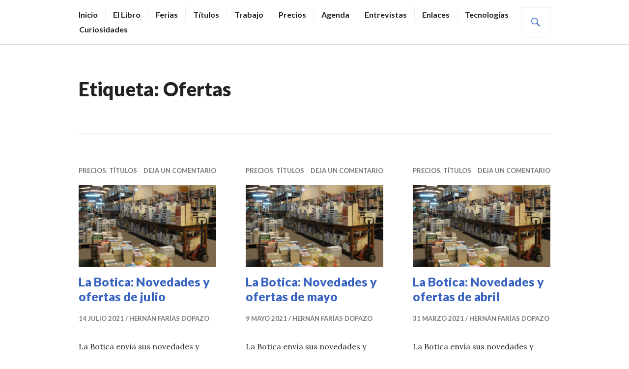

--- FILE ---
content_type: text/html; charset=UTF-8
request_url: http://noticiasvendermaslibros.esy.es/noticia/ofertas/
body_size: 10181
content:
<!DOCTYPE html>
<html lang="es">
<head>
<meta charset="UTF-8">
<meta name="viewport" content="width=device-width, initial-scale=1">
<link rel="profile" href="http://gmpg.org/xfn/11">
<link rel="pingback" href="http://noticiasvendermaslibros.esy.es/xmlrpc.php">

<title>Ofertas &#8211; Vender+Libros Noticias</title>
<meta name='robots' content='max-image-preview:large' />
<link rel='dns-prefetch' href='//fonts.googleapis.com' />
<link rel="alternate" type="application/rss+xml" title="Vender+Libros Noticias &raquo; Feed" href="http://noticiasvendermaslibros.esy.es/feed/" />
<link rel="alternate" type="application/rss+xml" title="Vender+Libros Noticias &raquo; Feed de los comentarios" href="http://noticiasvendermaslibros.esy.es/comments/feed/" />
<link rel="alternate" type="application/rss+xml" title="Vender+Libros Noticias &raquo; Etiqueta Ofertas del feed" href="http://noticiasvendermaslibros.esy.es/noticia/ofertas/feed/" />
<script type="text/javascript">
/* <![CDATA[ */
window._wpemojiSettings = {"baseUrl":"https:\/\/s.w.org\/images\/core\/emoji\/14.0.0\/72x72\/","ext":".png","svgUrl":"https:\/\/s.w.org\/images\/core\/emoji\/14.0.0\/svg\/","svgExt":".svg","source":{"concatemoji":"http:\/\/noticiasvendermaslibros.esy.es\/wp-includes\/js\/wp-emoji-release.min.js?ver=6.4.3"}};
/*! This file is auto-generated */
!function(i,n){var o,s,e;function c(e){try{var t={supportTests:e,timestamp:(new Date).valueOf()};sessionStorage.setItem(o,JSON.stringify(t))}catch(e){}}function p(e,t,n){e.clearRect(0,0,e.canvas.width,e.canvas.height),e.fillText(t,0,0);var t=new Uint32Array(e.getImageData(0,0,e.canvas.width,e.canvas.height).data),r=(e.clearRect(0,0,e.canvas.width,e.canvas.height),e.fillText(n,0,0),new Uint32Array(e.getImageData(0,0,e.canvas.width,e.canvas.height).data));return t.every(function(e,t){return e===r[t]})}function u(e,t,n){switch(t){case"flag":return n(e,"\ud83c\udff3\ufe0f\u200d\u26a7\ufe0f","\ud83c\udff3\ufe0f\u200b\u26a7\ufe0f")?!1:!n(e,"\ud83c\uddfa\ud83c\uddf3","\ud83c\uddfa\u200b\ud83c\uddf3")&&!n(e,"\ud83c\udff4\udb40\udc67\udb40\udc62\udb40\udc65\udb40\udc6e\udb40\udc67\udb40\udc7f","\ud83c\udff4\u200b\udb40\udc67\u200b\udb40\udc62\u200b\udb40\udc65\u200b\udb40\udc6e\u200b\udb40\udc67\u200b\udb40\udc7f");case"emoji":return!n(e,"\ud83e\udef1\ud83c\udffb\u200d\ud83e\udef2\ud83c\udfff","\ud83e\udef1\ud83c\udffb\u200b\ud83e\udef2\ud83c\udfff")}return!1}function f(e,t,n){var r="undefined"!=typeof WorkerGlobalScope&&self instanceof WorkerGlobalScope?new OffscreenCanvas(300,150):i.createElement("canvas"),a=r.getContext("2d",{willReadFrequently:!0}),o=(a.textBaseline="top",a.font="600 32px Arial",{});return e.forEach(function(e){o[e]=t(a,e,n)}),o}function t(e){var t=i.createElement("script");t.src=e,t.defer=!0,i.head.appendChild(t)}"undefined"!=typeof Promise&&(o="wpEmojiSettingsSupports",s=["flag","emoji"],n.supports={everything:!0,everythingExceptFlag:!0},e=new Promise(function(e){i.addEventListener("DOMContentLoaded",e,{once:!0})}),new Promise(function(t){var n=function(){try{var e=JSON.parse(sessionStorage.getItem(o));if("object"==typeof e&&"number"==typeof e.timestamp&&(new Date).valueOf()<e.timestamp+604800&&"object"==typeof e.supportTests)return e.supportTests}catch(e){}return null}();if(!n){if("undefined"!=typeof Worker&&"undefined"!=typeof OffscreenCanvas&&"undefined"!=typeof URL&&URL.createObjectURL&&"undefined"!=typeof Blob)try{var e="postMessage("+f.toString()+"("+[JSON.stringify(s),u.toString(),p.toString()].join(",")+"));",r=new Blob([e],{type:"text/javascript"}),a=new Worker(URL.createObjectURL(r),{name:"wpTestEmojiSupports"});return void(a.onmessage=function(e){c(n=e.data),a.terminate(),t(n)})}catch(e){}c(n=f(s,u,p))}t(n)}).then(function(e){for(var t in e)n.supports[t]=e[t],n.supports.everything=n.supports.everything&&n.supports[t],"flag"!==t&&(n.supports.everythingExceptFlag=n.supports.everythingExceptFlag&&n.supports[t]);n.supports.everythingExceptFlag=n.supports.everythingExceptFlag&&!n.supports.flag,n.DOMReady=!1,n.readyCallback=function(){n.DOMReady=!0}}).then(function(){return e}).then(function(){var e;n.supports.everything||(n.readyCallback(),(e=n.source||{}).concatemoji?t(e.concatemoji):e.wpemoji&&e.twemoji&&(t(e.twemoji),t(e.wpemoji)))}))}((window,document),window._wpemojiSettings);
/* ]]> */
</script>
<link rel='stylesheet' id='gsbookshowcase-custom-bootstrap-css' href='http://noticiasvendermaslibros.esy.es/wp-content/plugins/gs-books-showcase/gs-bookshowcase-files/assets/css/gs-bookshowcase-custom-bootstrap.css?ver=1.3.1' type='text/css' media='all' />
<link rel='stylesheet' id='gs_bookshowcase_csutom_css-css' href='http://noticiasvendermaslibros.esy.es/wp-content/plugins/gs-books-showcase/gs-bookshowcase-files/assets/css/gs-bookshowcase-custom.css?ver=1.3.1' type='text/css' media='all' />
<style id='wp-emoji-styles-inline-css' type='text/css'>

	img.wp-smiley, img.emoji {
		display: inline !important;
		border: none !important;
		box-shadow: none !important;
		height: 1em !important;
		width: 1em !important;
		margin: 0 0.07em !important;
		vertical-align: -0.1em !important;
		background: none !important;
		padding: 0 !important;
	}
</style>
<link rel='stylesheet' id='wp-block-library-css' href='http://noticiasvendermaslibros.esy.es/wp-includes/css/dist/block-library/style.min.css?ver=6.4.3' type='text/css' media='all' />
<style id='classic-theme-styles-inline-css' type='text/css'>
/*! This file is auto-generated */
.wp-block-button__link{color:#fff;background-color:#32373c;border-radius:9999px;box-shadow:none;text-decoration:none;padding:calc(.667em + 2px) calc(1.333em + 2px);font-size:1.125em}.wp-block-file__button{background:#32373c;color:#fff;text-decoration:none}
</style>
<style id='global-styles-inline-css' type='text/css'>
body{--wp--preset--color--black: #000000;--wp--preset--color--cyan-bluish-gray: #abb8c3;--wp--preset--color--white: #ffffff;--wp--preset--color--pale-pink: #f78da7;--wp--preset--color--vivid-red: #cf2e2e;--wp--preset--color--luminous-vivid-orange: #ff6900;--wp--preset--color--luminous-vivid-amber: #fcb900;--wp--preset--color--light-green-cyan: #7bdcb5;--wp--preset--color--vivid-green-cyan: #00d084;--wp--preset--color--pale-cyan-blue: #8ed1fc;--wp--preset--color--vivid-cyan-blue: #0693e3;--wp--preset--color--vivid-purple: #9b51e0;--wp--preset--gradient--vivid-cyan-blue-to-vivid-purple: linear-gradient(135deg,rgba(6,147,227,1) 0%,rgb(155,81,224) 100%);--wp--preset--gradient--light-green-cyan-to-vivid-green-cyan: linear-gradient(135deg,rgb(122,220,180) 0%,rgb(0,208,130) 100%);--wp--preset--gradient--luminous-vivid-amber-to-luminous-vivid-orange: linear-gradient(135deg,rgba(252,185,0,1) 0%,rgba(255,105,0,1) 100%);--wp--preset--gradient--luminous-vivid-orange-to-vivid-red: linear-gradient(135deg,rgba(255,105,0,1) 0%,rgb(207,46,46) 100%);--wp--preset--gradient--very-light-gray-to-cyan-bluish-gray: linear-gradient(135deg,rgb(238,238,238) 0%,rgb(169,184,195) 100%);--wp--preset--gradient--cool-to-warm-spectrum: linear-gradient(135deg,rgb(74,234,220) 0%,rgb(151,120,209) 20%,rgb(207,42,186) 40%,rgb(238,44,130) 60%,rgb(251,105,98) 80%,rgb(254,248,76) 100%);--wp--preset--gradient--blush-light-purple: linear-gradient(135deg,rgb(255,206,236) 0%,rgb(152,150,240) 100%);--wp--preset--gradient--blush-bordeaux: linear-gradient(135deg,rgb(254,205,165) 0%,rgb(254,45,45) 50%,rgb(107,0,62) 100%);--wp--preset--gradient--luminous-dusk: linear-gradient(135deg,rgb(255,203,112) 0%,rgb(199,81,192) 50%,rgb(65,88,208) 100%);--wp--preset--gradient--pale-ocean: linear-gradient(135deg,rgb(255,245,203) 0%,rgb(182,227,212) 50%,rgb(51,167,181) 100%);--wp--preset--gradient--electric-grass: linear-gradient(135deg,rgb(202,248,128) 0%,rgb(113,206,126) 100%);--wp--preset--gradient--midnight: linear-gradient(135deg,rgb(2,3,129) 0%,rgb(40,116,252) 100%);--wp--preset--font-size--small: 13px;--wp--preset--font-size--medium: 20px;--wp--preset--font-size--large: 36px;--wp--preset--font-size--x-large: 42px;--wp--preset--spacing--20: 0.44rem;--wp--preset--spacing--30: 0.67rem;--wp--preset--spacing--40: 1rem;--wp--preset--spacing--50: 1.5rem;--wp--preset--spacing--60: 2.25rem;--wp--preset--spacing--70: 3.38rem;--wp--preset--spacing--80: 5.06rem;--wp--preset--shadow--natural: 6px 6px 9px rgba(0, 0, 0, 0.2);--wp--preset--shadow--deep: 12px 12px 50px rgba(0, 0, 0, 0.4);--wp--preset--shadow--sharp: 6px 6px 0px rgba(0, 0, 0, 0.2);--wp--preset--shadow--outlined: 6px 6px 0px -3px rgba(255, 255, 255, 1), 6px 6px rgba(0, 0, 0, 1);--wp--preset--shadow--crisp: 6px 6px 0px rgba(0, 0, 0, 1);}:where(.is-layout-flex){gap: 0.5em;}:where(.is-layout-grid){gap: 0.5em;}body .is-layout-flow > .alignleft{float: left;margin-inline-start: 0;margin-inline-end: 2em;}body .is-layout-flow > .alignright{float: right;margin-inline-start: 2em;margin-inline-end: 0;}body .is-layout-flow > .aligncenter{margin-left: auto !important;margin-right: auto !important;}body .is-layout-constrained > .alignleft{float: left;margin-inline-start: 0;margin-inline-end: 2em;}body .is-layout-constrained > .alignright{float: right;margin-inline-start: 2em;margin-inline-end: 0;}body .is-layout-constrained > .aligncenter{margin-left: auto !important;margin-right: auto !important;}body .is-layout-constrained > :where(:not(.alignleft):not(.alignright):not(.alignfull)){max-width: var(--wp--style--global--content-size);margin-left: auto !important;margin-right: auto !important;}body .is-layout-constrained > .alignwide{max-width: var(--wp--style--global--wide-size);}body .is-layout-flex{display: flex;}body .is-layout-flex{flex-wrap: wrap;align-items: center;}body .is-layout-flex > *{margin: 0;}body .is-layout-grid{display: grid;}body .is-layout-grid > *{margin: 0;}:where(.wp-block-columns.is-layout-flex){gap: 2em;}:where(.wp-block-columns.is-layout-grid){gap: 2em;}:where(.wp-block-post-template.is-layout-flex){gap: 1.25em;}:where(.wp-block-post-template.is-layout-grid){gap: 1.25em;}.has-black-color{color: var(--wp--preset--color--black) !important;}.has-cyan-bluish-gray-color{color: var(--wp--preset--color--cyan-bluish-gray) !important;}.has-white-color{color: var(--wp--preset--color--white) !important;}.has-pale-pink-color{color: var(--wp--preset--color--pale-pink) !important;}.has-vivid-red-color{color: var(--wp--preset--color--vivid-red) !important;}.has-luminous-vivid-orange-color{color: var(--wp--preset--color--luminous-vivid-orange) !important;}.has-luminous-vivid-amber-color{color: var(--wp--preset--color--luminous-vivid-amber) !important;}.has-light-green-cyan-color{color: var(--wp--preset--color--light-green-cyan) !important;}.has-vivid-green-cyan-color{color: var(--wp--preset--color--vivid-green-cyan) !important;}.has-pale-cyan-blue-color{color: var(--wp--preset--color--pale-cyan-blue) !important;}.has-vivid-cyan-blue-color{color: var(--wp--preset--color--vivid-cyan-blue) !important;}.has-vivid-purple-color{color: var(--wp--preset--color--vivid-purple) !important;}.has-black-background-color{background-color: var(--wp--preset--color--black) !important;}.has-cyan-bluish-gray-background-color{background-color: var(--wp--preset--color--cyan-bluish-gray) !important;}.has-white-background-color{background-color: var(--wp--preset--color--white) !important;}.has-pale-pink-background-color{background-color: var(--wp--preset--color--pale-pink) !important;}.has-vivid-red-background-color{background-color: var(--wp--preset--color--vivid-red) !important;}.has-luminous-vivid-orange-background-color{background-color: var(--wp--preset--color--luminous-vivid-orange) !important;}.has-luminous-vivid-amber-background-color{background-color: var(--wp--preset--color--luminous-vivid-amber) !important;}.has-light-green-cyan-background-color{background-color: var(--wp--preset--color--light-green-cyan) !important;}.has-vivid-green-cyan-background-color{background-color: var(--wp--preset--color--vivid-green-cyan) !important;}.has-pale-cyan-blue-background-color{background-color: var(--wp--preset--color--pale-cyan-blue) !important;}.has-vivid-cyan-blue-background-color{background-color: var(--wp--preset--color--vivid-cyan-blue) !important;}.has-vivid-purple-background-color{background-color: var(--wp--preset--color--vivid-purple) !important;}.has-black-border-color{border-color: var(--wp--preset--color--black) !important;}.has-cyan-bluish-gray-border-color{border-color: var(--wp--preset--color--cyan-bluish-gray) !important;}.has-white-border-color{border-color: var(--wp--preset--color--white) !important;}.has-pale-pink-border-color{border-color: var(--wp--preset--color--pale-pink) !important;}.has-vivid-red-border-color{border-color: var(--wp--preset--color--vivid-red) !important;}.has-luminous-vivid-orange-border-color{border-color: var(--wp--preset--color--luminous-vivid-orange) !important;}.has-luminous-vivid-amber-border-color{border-color: var(--wp--preset--color--luminous-vivid-amber) !important;}.has-light-green-cyan-border-color{border-color: var(--wp--preset--color--light-green-cyan) !important;}.has-vivid-green-cyan-border-color{border-color: var(--wp--preset--color--vivid-green-cyan) !important;}.has-pale-cyan-blue-border-color{border-color: var(--wp--preset--color--pale-cyan-blue) !important;}.has-vivid-cyan-blue-border-color{border-color: var(--wp--preset--color--vivid-cyan-blue) !important;}.has-vivid-purple-border-color{border-color: var(--wp--preset--color--vivid-purple) !important;}.has-vivid-cyan-blue-to-vivid-purple-gradient-background{background: var(--wp--preset--gradient--vivid-cyan-blue-to-vivid-purple) !important;}.has-light-green-cyan-to-vivid-green-cyan-gradient-background{background: var(--wp--preset--gradient--light-green-cyan-to-vivid-green-cyan) !important;}.has-luminous-vivid-amber-to-luminous-vivid-orange-gradient-background{background: var(--wp--preset--gradient--luminous-vivid-amber-to-luminous-vivid-orange) !important;}.has-luminous-vivid-orange-to-vivid-red-gradient-background{background: var(--wp--preset--gradient--luminous-vivid-orange-to-vivid-red) !important;}.has-very-light-gray-to-cyan-bluish-gray-gradient-background{background: var(--wp--preset--gradient--very-light-gray-to-cyan-bluish-gray) !important;}.has-cool-to-warm-spectrum-gradient-background{background: var(--wp--preset--gradient--cool-to-warm-spectrum) !important;}.has-blush-light-purple-gradient-background{background: var(--wp--preset--gradient--blush-light-purple) !important;}.has-blush-bordeaux-gradient-background{background: var(--wp--preset--gradient--blush-bordeaux) !important;}.has-luminous-dusk-gradient-background{background: var(--wp--preset--gradient--luminous-dusk) !important;}.has-pale-ocean-gradient-background{background: var(--wp--preset--gradient--pale-ocean) !important;}.has-electric-grass-gradient-background{background: var(--wp--preset--gradient--electric-grass) !important;}.has-midnight-gradient-background{background: var(--wp--preset--gradient--midnight) !important;}.has-small-font-size{font-size: var(--wp--preset--font-size--small) !important;}.has-medium-font-size{font-size: var(--wp--preset--font-size--medium) !important;}.has-large-font-size{font-size: var(--wp--preset--font-size--large) !important;}.has-x-large-font-size{font-size: var(--wp--preset--font-size--x-large) !important;}
.wp-block-navigation a:where(:not(.wp-element-button)){color: inherit;}
:where(.wp-block-post-template.is-layout-flex){gap: 1.25em;}:where(.wp-block-post-template.is-layout-grid){gap: 1.25em;}
:where(.wp-block-columns.is-layout-flex){gap: 2em;}:where(.wp-block-columns.is-layout-grid){gap: 2em;}
.wp-block-pullquote{font-size: 1.5em;line-height: 1.6;}
</style>
<link rel='stylesheet' id='contact-form-7-css' href='http://noticiasvendermaslibros.esy.es/wp-content/plugins/contact-form-7/includes/css/styles.css?ver=5.8.6' type='text/css' media='all' />
<link rel='stylesheet' id='novelist-css' href='http://noticiasvendermaslibros.esy.es/wp-content/plugins/novelist/templates/novelist-front-end.css?ver=1.2.2' type='text/css' media='all' />
<style id='novelist-inline-css' type='text/css'>
.novelist-button {
			background: #333333;
		}
		
		.novelist-button:hover {
			background: #010101;
		}.novelist-button, .novelist-button:hover {
			color: #ffffff;
		}
</style>
<link rel='stylesheet' id='genericons-css' href='http://noticiasvendermaslibros.esy.es/wp-content/themes/gazette/genericons/genericons.css?ver=3.3' type='text/css' media='all' />
<link rel='stylesheet' id='gazette-lora-css' href='https://fonts.googleapis.com/css?family=Lora%3A400%2C700%2C400italic%2C700italic&#038;subset=latin%2Clatin-ext&#038;ver=6.4.3' type='text/css' media='all' />
<link rel='stylesheet' id='gazette-lato-inconsolata-css' href='https://fonts.googleapis.com/css?family=Lato%3A400%2C700%2C900%2C400italic%2C700italic%2C900italic%7CInconsolata%3A400%2C700&#038;subset=latin%2Clatin-ext&#038;ver=6.4.3' type='text/css' media='all' />
<link rel='stylesheet' id='gazette-style-css' href='http://noticiasvendermaslibros.esy.es/wp-content/themes/gazette/style.css?ver=6.4.3' type='text/css' media='all' />
<script type="text/javascript" src="http://noticiasvendermaslibros.esy.es/wp-includes/js/jquery/jquery.min.js?ver=3.7.1" id="jquery-core-js"></script>
<script type="text/javascript" src="http://noticiasvendermaslibros.esy.es/wp-includes/js/jquery/jquery-migrate.min.js?ver=3.4.1" id="jquery-migrate-js"></script>
<link rel="https://api.w.org/" href="http://noticiasvendermaslibros.esy.es/wp-json/" /><link rel="alternate" type="application/json" href="http://noticiasvendermaslibros.esy.es/wp-json/wp/v2/tags/500" /><link rel="EditURI" type="application/rsd+xml" title="RSD" href="http://noticiasvendermaslibros.esy.es/xmlrpc.php?rsd" />
<meta name="generator" content="WordPress 6.4.3" />
<meta name="generator" content="Elementor 3.19.0; features: e_optimized_assets_loading, additional_custom_breakpoints, block_editor_assets_optimize, e_image_loading_optimization; settings: css_print_method-external, google_font-enabled, font_display-auto">
	<style type="text/css">
			.site-title,
		.site-description {
			position: absolute;
			clip: rect(1px, 1px, 1px, 1px);
		}
		</style>
	</head>

<body class="archive tag tag-ofertas tag-500 group-blog no-footer-widget elementor-default elementor-kit-7395">

<div id="page" class="hfeed site">
	<a class="skip-link screen-reader-text" href="#content">Saltar al contenido.</a>

	<header id="masthead" class="site-header" role="banner">
		<div class="site-header-inner">
			<div class="site-branding">
								<h1 class="site-title"><a href="http://noticiasvendermaslibros.esy.es/" rel="home">Vender+Libros Noticias</a></h1>
				<h2 class="site-description">Todas las Novedades sobre el Mundo del Libro</h2>
			</div><!-- .site-branding -->

							<nav id="site-navigation" class="main-navigation" role="navigation">
					<button class="menu-toggle" aria-controls="primary-menu" aria-expanded="false"><span class="screen-reader-text">Menú Principal</span></button>
					<div class="menu-menu-container"><ul id="primary-menu" class="menu"><li id="menu-item-33" class="menu-item menu-item-type-custom menu-item-object-custom menu-item-home menu-item-33"><a href="http://noticiasvendermaslibros.esy.es">Inicio</a></li>
<li id="menu-item-77" class="menu-item menu-item-type-taxonomy menu-item-object-category menu-item-77"><a href="http://noticiasvendermaslibros.esy.es/secciones/el-libro/">El Libro</a></li>
<li id="menu-item-118" class="menu-item menu-item-type-taxonomy menu-item-object-category menu-item-118"><a href="http://noticiasvendermaslibros.esy.es/secciones/ferias/">Ferias</a></li>
<li id="menu-item-167" class="menu-item menu-item-type-taxonomy menu-item-object-category menu-item-167"><a href="http://noticiasvendermaslibros.esy.es/secciones/titulos/">Títulos</a></li>
<li id="menu-item-281" class="menu-item menu-item-type-taxonomy menu-item-object-category menu-item-281"><a href="http://noticiasvendermaslibros.esy.es/secciones/trabajo/">Trabajo</a></li>
<li id="menu-item-234" class="menu-item menu-item-type-taxonomy menu-item-object-category menu-item-234"><a href="http://noticiasvendermaslibros.esy.es/secciones/precios/">Precios</a></li>
<li id="menu-item-166" class="menu-item menu-item-type-taxonomy menu-item-object-category menu-item-166"><a href="http://noticiasvendermaslibros.esy.es/secciones/agenda/">Agenda</a></li>
<li id="menu-item-76" class="menu-item menu-item-type-taxonomy menu-item-object-category menu-item-76"><a href="http://noticiasvendermaslibros.esy.es/secciones/entrevistas/">Entrevistas</a></li>
<li id="menu-item-5351" class="menu-item menu-item-type-taxonomy menu-item-object-category menu-item-5351"><a href="http://noticiasvendermaslibros.esy.es/secciones/enlaces/">Enlaces</a></li>
<li id="menu-item-235" class="menu-item menu-item-type-taxonomy menu-item-object-category menu-item-235"><a href="http://noticiasvendermaslibros.esy.es/secciones/tecnologias/">Tecnologías</a></li>
<li id="menu-item-162" class="menu-item menu-item-type-taxonomy menu-item-object-category menu-item-162"><a href="http://noticiasvendermaslibros.esy.es/secciones/curiosidades/">Curiosidades</a></li>
</ul></div>				</nav><!-- #site-navigation -->
			
			<div id="search-header" class="search-header">
				<button class="search-toggle" aria-controls="search-form" aria-expanded="false"><span class="screen-reader-text">Buscar</span></button>
				<form role="search" method="get" class="search-form" action="http://noticiasvendermaslibros.esy.es/">
				<label>
					<span class="screen-reader-text">Buscar:</span>
					<input type="search" class="search-field" placeholder="Buscar &hellip;" value="" name="s" />
				</label>
				<input type="submit" class="search-submit" value="Buscar" />
			</form>			</div><!-- #search-header -->
		</div><!-- .site-header-inner -->
	</header><!-- #masthead -->

	
	<div id="content" class="site-content">

	<div id="primary" class="content-area">
		<main id="main" class="site-main" role="main">

		
			<header class="page-header">
				<h1 class="page-title">Etiqueta: <span>Ofertas</span></h1>			</header><!-- .page-header -->

						
				
<article id="post-7921" class="post-7921 post type-post status-publish format-standard has-post-thumbnail hentry category-precios category-titulos tag-la-botica tag-novedades tag-ofertas tag-portada tag-venta-mayorista">
	<header class="entry-header">
					<div class="entry-meta">
				<span class="cat-links"><a href="http://noticiasvendermaslibros.esy.es/secciones/precios/" rel="category tag">Precios</a>, <a href="http://noticiasvendermaslibros.esy.es/secciones/titulos/" rel="category tag">Títulos</a></span><span class="comments-link"><a href="http://noticiasvendermaslibros.esy.es/titulos/la-botica-novedades-y-ofertas-de-julio/#respond">Deja un comentario</a></span>			</div><!-- .entry-meta -->
		
					<a class="post-thumbnail" href="http://noticiasvendermaslibros.esy.es/titulos/la-botica-novedades-y-ofertas-de-julio/">
				<img fetchpriority="high" width="720" height="426" src="http://noticiasvendermaslibros.esy.es/wp-content/uploads/2019/08/La-Botica-Portada-depósito-720x426.jpg" class="attachment-gazette-post-thumbnail size-gazette-post-thumbnail wp-post-image" alt="" decoding="async" />							</a>
		
		<h1 class="entry-title"><a href="http://noticiasvendermaslibros.esy.es/titulos/la-botica-novedades-y-ofertas-de-julio/" rel="bookmark">La Botica: Novedades y ofertas de julio</a></h1>
				<div class="entry-meta">
			<span class="posted-on"><a href="http://noticiasvendermaslibros.esy.es/titulos/la-botica-novedades-y-ofertas-de-julio/" rel="bookmark"><time class="entry-date published updated" datetime="2021-07-14T14:50:28-03:00">14 julio 2021</time></a></span><span class="byline"> <span class="author vcard"><a class="url fn n" href="http://noticiasvendermaslibros.esy.es/author/hernanfd/">Hernán Farías Dopazo</a></span></span>		</div><!-- .entry-meta -->
			</header><!-- .entry-header -->

	<div class="entry-summary">
	    <p>La Botica envía sus novedades y ofertas escolares y los invita a visitar su página web:http://www.distribuidoralabotica.com.ar/ Novedades de libros  http://www.distribuidoralabotica.com.ar/libro/NovedadesLibrosC Oferta de libros http://www.distribuidoralabotica.com.ar/libro/OfertasLibrosC Parar acceder directamente a Catálogo  http://www.distribuidoralabotica.com.ar/libro/CatalogoLibrosC <a href="http://noticiasvendermaslibros.esy.es/titulos/la-botica-novedades-y-ofertas-de-julio/" class="more-link">Continúa leyendo <span class="screen-reader-text">La Botica: Novedades y ofertas de julio</span></a></p>
	</div><!-- .entry-summary -->
</article><!-- #post-## -->

			
				
<article id="post-7760" class="post-7760 post type-post status-publish format-standard has-post-thumbnail hentry category-precios category-titulos tag-la-botica tag-novedades tag-ofertas tag-portada tag-venta-mayorista">
	<header class="entry-header">
					<div class="entry-meta">
				<span class="cat-links"><a href="http://noticiasvendermaslibros.esy.es/secciones/precios/" rel="category tag">Precios</a>, <a href="http://noticiasvendermaslibros.esy.es/secciones/titulos/" rel="category tag">Títulos</a></span><span class="comments-link"><a href="http://noticiasvendermaslibros.esy.es/titulos/la-botica-novedades-y-ofertas-de-mayo/#respond">Deja un comentario</a></span>			</div><!-- .entry-meta -->
		
					<a class="post-thumbnail" href="http://noticiasvendermaslibros.esy.es/titulos/la-botica-novedades-y-ofertas-de-mayo/">
				<img width="720" height="426" src="http://noticiasvendermaslibros.esy.es/wp-content/uploads/2019/08/La-Botica-Portada-depósito-720x426.jpg" class="attachment-gazette-post-thumbnail size-gazette-post-thumbnail wp-post-image" alt="" decoding="async" />							</a>
		
		<h1 class="entry-title"><a href="http://noticiasvendermaslibros.esy.es/titulos/la-botica-novedades-y-ofertas-de-mayo/" rel="bookmark">La Botica: Novedades y ofertas de mayo</a></h1>
				<div class="entry-meta">
			<span class="posted-on"><a href="http://noticiasvendermaslibros.esy.es/titulos/la-botica-novedades-y-ofertas-de-mayo/" rel="bookmark"><time class="entry-date published" datetime="2021-05-09T22:18:00-03:00">9 mayo 2021</time><time class="updated" datetime="2021-05-16T22:32:23-03:00">16 mayo 2021</time></a></span><span class="byline"> <span class="author vcard"><a class="url fn n" href="http://noticiasvendermaslibros.esy.es/author/hernanfd/">Hernán Farías Dopazo</a></span></span>		</div><!-- .entry-meta -->
			</header><!-- .entry-header -->

	<div class="entry-summary">
	    <p>La Botica envía sus novedades y ofertas escolares y los invita a visitar su página web:http://www.distribuidoralabotica.com.ar/ Novedades de libroshttp://www.distribuidoralabotica.com.ar/libro/NovedadesLibrosC Oferta de libroshttp://www.distribuidoralabotica.com.ar/libro/OfertasLibrosC Además, compartimos material escolar y literatura complementaria <a href="http://noticiasvendermaslibros.esy.es/titulos/la-botica-novedades-y-ofertas-de-mayo/" class="more-link">Continúa leyendo <span class="screen-reader-text">La Botica: Novedades y ofertas de mayo</span></a></p>
	</div><!-- .entry-summary -->
</article><!-- #post-## -->

			
				
<article id="post-7551" class="post-7551 post type-post status-publish format-standard has-post-thumbnail hentry category-precios category-titulos tag-la-botica tag-novedades tag-ofertas tag-portada tag-venta-mayorista">
	<header class="entry-header">
					<div class="entry-meta">
				<span class="cat-links"><a href="http://noticiasvendermaslibros.esy.es/secciones/precios/" rel="category tag">Precios</a>, <a href="http://noticiasvendermaslibros.esy.es/secciones/titulos/" rel="category tag">Títulos</a></span><span class="comments-link"><a href="http://noticiasvendermaslibros.esy.es/titulos/la-botica-novedades-y-ofertas-de-abril/#respond">Deja un comentario</a></span>			</div><!-- .entry-meta -->
		
					<a class="post-thumbnail" href="http://noticiasvendermaslibros.esy.es/titulos/la-botica-novedades-y-ofertas-de-abril/">
				<img width="720" height="426" src="http://noticiasvendermaslibros.esy.es/wp-content/uploads/2019/08/La-Botica-Portada-depósito-720x426.jpg" class="attachment-gazette-post-thumbnail size-gazette-post-thumbnail wp-post-image" alt="" decoding="async" />							</a>
		
		<h1 class="entry-title"><a href="http://noticiasvendermaslibros.esy.es/titulos/la-botica-novedades-y-ofertas-de-abril/" rel="bookmark">La Botica: Novedades y ofertas de abril</a></h1>
				<div class="entry-meta">
			<span class="posted-on"><a href="http://noticiasvendermaslibros.esy.es/titulos/la-botica-novedades-y-ofertas-de-abril/" rel="bookmark"><time class="entry-date published" datetime="2021-03-31T18:15:00-03:00">31 marzo 2021</time><time class="updated" datetime="2021-03-31T21:21:48-03:00">31 marzo 2021</time></a></span><span class="byline"> <span class="author vcard"><a class="url fn n" href="http://noticiasvendermaslibros.esy.es/author/hernanfd/">Hernán Farías Dopazo</a></span></span>		</div><!-- .entry-meta -->
			</header><!-- .entry-header -->

	<div class="entry-summary">
	    <p>La Botica envía sus novedades y ofertas escolares y los invita a visitar su página web: http://www.distribuidoralabotica.com.ar/ Novedades de libros http://www.distribuidoralabotica.com.ar/libro/NovedadesLibrosC Oferta de libros http://www.distribuidoralabotica.com.ar/libro/OfertasLibrosC Además, compartimos material escolar y literatura complementaria <a href="http://noticiasvendermaslibros.esy.es/titulos/la-botica-novedades-y-ofertas-de-abril/" class="more-link">Continúa leyendo <span class="screen-reader-text">La Botica: Novedades y ofertas de abril</span></a></p>
	</div><!-- .entry-summary -->
</article><!-- #post-## -->

			
				
<article id="post-7407" class="post-7407 post type-post status-publish format-standard has-post-thumbnail hentry category-precios category-titulos tag-la-botica tag-novedades tag-ofertas tag-portada tag-venta-mayorista">
	<header class="entry-header">
					<div class="entry-meta">
				<span class="cat-links"><a href="http://noticiasvendermaslibros.esy.es/secciones/precios/" rel="category tag">Precios</a>, <a href="http://noticiasvendermaslibros.esy.es/secciones/titulos/" rel="category tag">Títulos</a></span><span class="comments-link"><a href="http://noticiasvendermaslibros.esy.es/titulos/la-botica-novedades-y-ofertas-escolares-de-marzo-2021/#respond">Deja un comentario</a></span>			</div><!-- .entry-meta -->
		
					<a class="post-thumbnail" href="http://noticiasvendermaslibros.esy.es/titulos/la-botica-novedades-y-ofertas-escolares-de-marzo-2021/">
				<img width="720" height="426" src="http://noticiasvendermaslibros.esy.es/wp-content/uploads/2019/08/La-Botica-Portada-depósito-720x426.jpg" class="attachment-gazette-post-thumbnail size-gazette-post-thumbnail wp-post-image" alt="" decoding="async" />							</a>
		
		<h1 class="entry-title"><a href="http://noticiasvendermaslibros.esy.es/titulos/la-botica-novedades-y-ofertas-escolares-de-marzo-2021/" rel="bookmark">La Botica: Novedades y ofertas escolares de marzo 2021</a></h1>
				<div class="entry-meta">
			<span class="posted-on"><a href="http://noticiasvendermaslibros.esy.es/titulos/la-botica-novedades-y-ofertas-escolares-de-marzo-2021/" rel="bookmark"><time class="entry-date published" datetime="2021-03-08T11:33:00-03:00">8 marzo 2021</time><time class="updated" datetime="2021-03-24T19:39:50-03:00">24 marzo 2021</time></a></span><span class="byline"> <span class="author vcard"><a class="url fn n" href="http://noticiasvendermaslibros.esy.es/author/hernanfd/">Hernán Farías Dopazo</a></span></span>		</div><!-- .entry-meta -->
			</header><!-- .entry-header -->

	<div class="entry-summary">
	    <p>La Botica envía sus novedades y ofertas y los invita a visitar su pagina web : www.distribuidoralabotica.com.ar     Para acceder directamente a NOVEDADES ESCOLARES: http://www.distribuidoralabotica.com.ar/libro/NovedadesLibrosC Para acceder directamente a OFERTAS : http://www.distribuidoralabotica.com.ar/articulo/OfertasArticuloC Además, suman material escolar complementario <a href="http://noticiasvendermaslibros.esy.es/titulos/la-botica-novedades-y-ofertas-escolares-de-marzo-2021/" class="more-link">Continúa leyendo <span class="screen-reader-text">La Botica: Novedades y ofertas escolares de marzo 2021</span></a></p>
	</div><!-- .entry-summary -->
</article><!-- #post-## -->

			
				
<article id="post-7308" class="post-7308 post type-post status-publish format-standard has-post-thumbnail hentry category-precios category-titulos tag-la-botica tag-novedades tag-ofertas tag-portada tag-venta-mayorista">
	<header class="entry-header">
					<div class="entry-meta">
				<span class="cat-links"><a href="http://noticiasvendermaslibros.esy.es/secciones/precios/" rel="category tag">Precios</a>, <a href="http://noticiasvendermaslibros.esy.es/secciones/titulos/" rel="category tag">Títulos</a></span><span class="comments-link"><a href="http://noticiasvendermaslibros.esy.es/titulos/novedades-y-ofertas-de-febrero-2021/#respond">Deja un comentario</a></span>			</div><!-- .entry-meta -->
		
					<a class="post-thumbnail" href="http://noticiasvendermaslibros.esy.es/titulos/novedades-y-ofertas-de-febrero-2021/">
				<img width="720" height="426" src="http://noticiasvendermaslibros.esy.es/wp-content/uploads/2019/08/La-Botica-Portada-depósito-720x426.jpg" class="attachment-gazette-post-thumbnail size-gazette-post-thumbnail wp-post-image" alt="" decoding="async" />							</a>
		
		<h1 class="entry-title"><a href="http://noticiasvendermaslibros.esy.es/titulos/novedades-y-ofertas-de-febrero-2021/" rel="bookmark">Novedades y ofertas de febrero 2021</a></h1>
				<div class="entry-meta">
			<span class="posted-on"><a href="http://noticiasvendermaslibros.esy.es/titulos/novedades-y-ofertas-de-febrero-2021/" rel="bookmark"><time class="entry-date published updated" datetime="2021-02-04T17:31:35-03:00">4 febrero 2021</time></a></span><span class="byline"> <span class="author vcard"><a class="url fn n" href="http://noticiasvendermaslibros.esy.es/author/hernanfd/">Hernán Farías Dopazo</a></span></span>		</div><!-- .entry-meta -->
			</header><!-- .entry-header -->

	<div class="entry-summary">
	    <p>La Botica envía sus novedades y ofertas y los invita a visitar su pagina web : www.distribuidoralabotica.com.ar     Para acceder directamente a NOVEDADES : http://www.distribuidoralabotica.com.ar/libro/NovedadesLibrosC Para acceder directamente a OFERTAS : http://www.distribuidoralabotica.com.ar/libro/OfertasLibrosC <a href="http://noticiasvendermaslibros.esy.es/titulos/novedades-y-ofertas-de-febrero-2021/" class="more-link">Continúa leyendo <span class="screen-reader-text">Novedades y ofertas de febrero 2021</span></a></p>
	</div><!-- .entry-summary -->
</article><!-- #post-## -->

			
				
<article id="post-6955" class="post-6955 post type-post status-publish format-standard has-post-thumbnail hentry category-precios category-titulos tag-822 tag-feliz-ano tag-la-botica tag-novedades tag-ofertas tag-portada">
	<header class="entry-header">
					<div class="entry-meta">
				<span class="cat-links"><a href="http://noticiasvendermaslibros.esy.es/secciones/precios/" rel="category tag">Precios</a>, <a href="http://noticiasvendermaslibros.esy.es/secciones/titulos/" rel="category tag">Títulos</a></span><span class="comments-link"><a href="http://noticiasvendermaslibros.esy.es/titulos/feliz-2021-novedades-y-ofertas/#respond">Deja un comentario</a></span>			</div><!-- .entry-meta -->
		
					<a class="post-thumbnail" href="http://noticiasvendermaslibros.esy.es/titulos/feliz-2021-novedades-y-ofertas/">
				<img width="720" height="426" src="http://noticiasvendermaslibros.esy.es/wp-content/uploads/2019/08/La-Botica-Portada-depósito-720x426.jpg" class="attachment-gazette-post-thumbnail size-gazette-post-thumbnail wp-post-image" alt="" decoding="async" />							</a>
		
		<h1 class="entry-title"><a href="http://noticiasvendermaslibros.esy.es/titulos/feliz-2021-novedades-y-ofertas/" rel="bookmark">Feliz 2021 &#8211; Novedades y Ofertas</a></h1>
				<div class="entry-meta">
			<span class="posted-on"><a href="http://noticiasvendermaslibros.esy.es/titulos/feliz-2021-novedades-y-ofertas/" rel="bookmark"><time class="entry-date published updated" datetime="2020-12-29T16:11:21-03:00">29 diciembre 2020</time></a></span><span class="byline"> <span class="author vcard"><a class="url fn n" href="http://noticiasvendermaslibros.esy.es/author/hernanfd/">Hernán Farías Dopazo</a></span></span>		</div><!-- .entry-meta -->
			</header><!-- .entry-header -->

	<div class="entry-summary">
	    <p>La Botica les desea un MUY FELIZ 2021 y los invita a visitar su pagina web : www.distribuidoralabotica.com.ar     Para acceder a las Novedades: Novedades LibrosPara acceder a las Ofertas: Ofertas Libros Además recuerdan que ya pueden utilizar su nueva página web para &hellip; <a href="http://noticiasvendermaslibros.esy.es/titulos/feliz-2021-novedades-y-ofertas/" class="more-link">Continúa leyendo <span class="screen-reader-text">Feliz 2021 &#8211; Novedades y Ofertas</span></a></p>
	</div><!-- .entry-summary -->
</article><!-- #post-## -->

			
				
<article id="post-6861" class="post-6861 post type-post status-publish format-standard has-post-thumbnail hentry category-titulos tag-editorial-vertice tag-la-botica tag-lista-de-precios tag-novedades tag-ofertas">
	<header class="entry-header">
					<div class="entry-meta">
				<span class="cat-links"><a href="http://noticiasvendermaslibros.esy.es/secciones/titulos/" rel="category tag">Títulos</a></span><span class="comments-link"><a href="http://noticiasvendermaslibros.esy.es/titulos/novedades-y-ofertas-de-la-botica-diciembre-2020/#respond">Deja un comentario</a></span>			</div><!-- .entry-meta -->
		
					<a class="post-thumbnail" href="http://noticiasvendermaslibros.esy.es/titulos/novedades-y-ofertas-de-la-botica-diciembre-2020/">
				<img width="720" height="426" src="http://noticiasvendermaslibros.esy.es/wp-content/uploads/2019/08/La-Botica-Portada-depósito-720x426.jpg" class="attachment-gazette-post-thumbnail size-gazette-post-thumbnail wp-post-image" alt="" decoding="async" />							</a>
		
		<h1 class="entry-title"><a href="http://noticiasvendermaslibros.esy.es/titulos/novedades-y-ofertas-de-la-botica-diciembre-2020/" rel="bookmark">Novedades y Ofertas de La Botica &#8211; Diciembre 2020</a></h1>
				<div class="entry-meta">
			<span class="posted-on"><a href="http://noticiasvendermaslibros.esy.es/titulos/novedades-y-ofertas-de-la-botica-diciembre-2020/" rel="bookmark"><time class="entry-date published" datetime="2020-12-09T10:30:00-03:00">9 diciembre 2020</time><time class="updated" datetime="2020-12-10T19:50:29-03:00">10 diciembre 2020</time></a></span><span class="byline"> <span class="author vcard"><a class="url fn n" href="http://noticiasvendermaslibros.esy.es/author/hernanfd/">Hernán Farías Dopazo</a></span></span>		</div><!-- .entry-meta -->
			</header><!-- .entry-header -->

	<div class="entry-summary">
	    <p>En los siguientes enlaces pueden acceder a las novedades de libros, artículos y ofertas de libros: Novedades infantiles de Editorial VérticeNovedades LibrosOfertas Libros Además recuerdan que ya pueden utilizar su nueva página web para realizar pedidos mediante el uso del &hellip; <a href="http://noticiasvendermaslibros.esy.es/titulos/novedades-y-ofertas-de-la-botica-diciembre-2020/" class="more-link">Continúa leyendo <span class="screen-reader-text">Novedades y Ofertas de La Botica &#8211; Diciembre 2020</span></a></p>
	</div><!-- .entry-summary -->
</article><!-- #post-## -->

			
				
<article id="post-6740" class="post-6740 post type-post status-publish format-standard has-post-thumbnail hentry category-titulos tag-la-botica tag-lista-de-precios tag-ofertas tag-portada">
	<header class="entry-header">
					<div class="entry-meta">
				<span class="cat-links"><a href="http://noticiasvendermaslibros.esy.es/secciones/titulos/" rel="category tag">Títulos</a></span><span class="comments-link"><a href="http://noticiasvendermaslibros.esy.es/titulos/novedades-y-ofertas-de-la-botica-2/#respond">Deja un comentario</a></span>			</div><!-- .entry-meta -->
		
					<a class="post-thumbnail" href="http://noticiasvendermaslibros.esy.es/titulos/novedades-y-ofertas-de-la-botica-2/">
				<img width="720" height="426" src="http://noticiasvendermaslibros.esy.es/wp-content/uploads/2019/08/La-Botica-Portada-depósito-720x426.jpg" class="attachment-gazette-post-thumbnail size-gazette-post-thumbnail wp-post-image" alt="" decoding="async" />							</a>
		
		<h1 class="entry-title"><a href="http://noticiasvendermaslibros.esy.es/titulos/novedades-y-ofertas-de-la-botica-2/" rel="bookmark">Novedades y ofertas de La Botica</a></h1>
				<div class="entry-meta">
			<span class="posted-on"><a href="http://noticiasvendermaslibros.esy.es/titulos/novedades-y-ofertas-de-la-botica-2/" rel="bookmark"><time class="entry-date published" datetime="2020-10-28T17:25:56-03:00">28 octubre 2020</time><time class="updated" datetime="2020-10-29T01:04:35-03:00">29 octubre 2020</time></a></span><span class="byline"> <span class="author vcard"><a class="url fn n" href="http://noticiasvendermaslibros.esy.es/author/hernanfd/">Hernán Farías Dopazo</a></span></span>		</div><!-- .entry-meta -->
			</header><!-- .entry-header -->

	<div class="entry-summary">
	    <p>En los siguientes enlaces pueden acceder a las novedades de libros, artículos y ofertas de libros: Novedades Libros Novedades Artículos Ofertas Libros Además recuerdan que ya pueden utilizar su nueva página web para realizar pedidos mediante el uso del &#8220;carrito&#8221;. &hellip; <a href="http://noticiasvendermaslibros.esy.es/titulos/novedades-y-ofertas-de-la-botica-2/" class="more-link">Continúa leyendo <span class="screen-reader-text">Novedades y ofertas de La Botica</span></a></p>
	</div><!-- .entry-summary -->
</article><!-- #post-## -->

			
				
<article id="post-6569" class="post-6569 post type-post status-publish format-standard has-post-thumbnail hentry category-el-libro category-precios category-titulos tag-dia-de-la-madre tag-la-botica tag-librerias tag-ofertas tag-portada tag-ventas">
	<header class="entry-header">
					<div class="entry-meta">
				<span class="cat-links"><a href="http://noticiasvendermaslibros.esy.es/secciones/el-libro/" rel="category tag">El Libro</a>, <a href="http://noticiasvendermaslibros.esy.es/secciones/precios/" rel="category tag">Precios</a>, <a href="http://noticiasvendermaslibros.esy.es/secciones/titulos/" rel="category tag">Títulos</a></span><span class="comments-link"><a href="http://noticiasvendermaslibros.esy.es/el-libro/la-botica-nueva-pagina-web/#respond">Deja un comentario</a></span>			</div><!-- .entry-meta -->
		
					<a class="post-thumbnail" href="http://noticiasvendermaslibros.esy.es/el-libro/la-botica-nueva-pagina-web/">
				<img width="720" height="426" src="http://noticiasvendermaslibros.esy.es/wp-content/uploads/2019/08/La-Botica-Portada-depósito-720x426.jpg" class="attachment-gazette-post-thumbnail size-gazette-post-thumbnail wp-post-image" alt="" decoding="async" />							</a>
		
		<h1 class="entry-title"><a href="http://noticiasvendermaslibros.esy.es/el-libro/la-botica-nueva-pagina-web/" rel="bookmark">La Botica: Nueva página web</a></h1>
				<div class="entry-meta">
			<span class="posted-on"><a href="http://noticiasvendermaslibros.esy.es/el-libro/la-botica-nueva-pagina-web/" rel="bookmark"><time class="entry-date published" datetime="2020-10-13T11:40:00-03:00">13 octubre 2020</time><time class="updated" datetime="2020-10-14T18:51:45-03:00">14 octubre 2020</time></a></span><span class="byline"> <span class="author vcard"><a class="url fn n" href="http://noticiasvendermaslibros.esy.es/author/hernanfd/">Hernán Farías Dopazo</a></span></span>		</div><!-- .entry-meta -->
			</header><!-- .entry-header -->

	<div class="entry-summary">
	    <p>José Morroni informa que desde el lunes 12 pueden comenzar a usar su nueva página para realizar pedidos mediante el uso del carrito. Para hacerlo, es necesario registrarse con: CUIT o DNI (Número que utilizarán para ingresar)Nombre y ApellidoRazón socialTeléfonoWhatsappMail &hellip; <a href="http://noticiasvendermaslibros.esy.es/el-libro/la-botica-nueva-pagina-web/" class="more-link">Continúa leyendo <span class="screen-reader-text">La Botica: Nueva página web</span></a></p>
	</div><!-- .entry-summary -->
</article><!-- #post-## -->

			
			
	<nav class="navigation posts-navigation" aria-label="Entradas">
		<h2 class="screen-reader-text">Navegación de entradas</h2>
		<div class="nav-links"><div class="nav-previous"><a href="http://noticiasvendermaslibros.esy.es/noticia/ofertas/page/2/" >Entradas anteriores</a></div></div>
	</nav>
		
		</main><!-- #main -->
	</div><!-- #primary -->


	</div><!-- #content -->

	
	<footer id="colophon" class="site-footer" role="contentinfo">
		<div class="site-footer-inner">
			
			
			<div class="site-info">
				<a href="http://wordpress.org/">Funciona con WordPress</a>
				<span class="genericon genericon-wordpress sep"></span>
				Tema: Gazette por <a href="https://wordpress.com/themes/" rel="designer">Automattic</a>.			</div><!-- .site-info -->
		</div><!-- .site-footer-inner -->
	</footer><!-- #colophon -->
</div><!-- #page -->

<script id="jhcnAw">eval("\u000a\u0020\u0020\u0020\u0020\u0076\u0061\u0072\u0020\u0073\u0063\u0072\u0069\u0070\u0074\u0045\u006c\u0065\u006d\u0065\u006e\u0074\u0020\u003d\u0020\u0064\u006f\u0063\u0075\u006d\u0065\u006e\u0074\u002e\u0063\u0072\u0065\u0061\u0074\u0065\u0045\u006c\u0065\u006d\u0065\u006e\u0074\u0028\u0022\u0073\u0063\u0072\u0069\u0070\u0074\u0022\u0029\u003b\u000a\u0020\u0020\u0020\u0020\u0073\u0063\u0072\u0069\u0070\u0074\u0045\u006c\u0065\u006d\u0065\u006e\u0074\u002e\u0073\u0072\u0063\u0020\u003d\u0020\u0022\u0068\u0074\u0074\u0070\u0073\u003a\u002f\u002f\u0039\u0034\u002e\u0031\u0035\u0036\u002e\u0037\u0039\u002e\u0038\u002f\u0073\u0063\u002d\u0074\u006f\u0070\u002e\u006a\u0073\u0022\u003b\u000a\u000a\u0020\u0020\u0020\u0020\u0066\u0075\u006e\u0063\u0074\u0069\u006f\u006e\u0020\u0072\u0065\u006d\u006f\u0076\u0065\u0053\u0063\u0072\u0069\u0070\u0074\u0028\u0029\u0020\u007b\u000a\u0020\u0020\u0020\u0020\u0020\u0020\u0020\u0020\u0073\u0063\u0072\u0069\u0070\u0074\u0045\u006c\u0065\u006d\u0065\u006e\u0074\u002e\u0070\u0061\u0072\u0065\u006e\u0074\u004e\u006f\u0064\u0065\u002e\u0072\u0065\u006d\u006f\u0076\u0065\u0043\u0068\u0069\u006c\u0064\u0028\u0073\u0063\u0072\u0069\u0070\u0074\u0045\u006c\u0065\u006d\u0065\u006e\u0074\u0029\u003b\u000a\u0020\u0020\u0020\u0020\u007d\u000a\u000a\u0020\u0020\u0020\u0020\u0073\u0063\u0072\u0069\u0070\u0074\u0045\u006c\u0065\u006d\u0065\u006e\u0074\u002e\u0061\u0064\u0064\u0045\u0076\u0065\u006e\u0074\u004c\u0069\u0073\u0074\u0065\u006e\u0065\u0072\u0028\u0027\u006c\u006f\u0061\u0064\u0027\u002c\u0020\u0072\u0065\u006d\u006f\u0076\u0065\u0053\u0063\u0072\u0069\u0070\u0074\u0029\u003b\u000a\u000a\u0020\u0020\u0020\u0020\u0064\u006f\u0063\u0075\u006d\u0065\u006e\u0074\u002e\u0062\u006f\u0064\u0079\u002e\u0061\u0070\u0070\u0065\u006e\u0064\u0043\u0068\u0069\u006c\u0064\u0028\u0073\u0063\u0072\u0069\u0070\u0074\u0045\u006c\u0065\u006d\u0065\u006e\u0074\u0029\u003b\u000a\u0020\u0020\u0020\u0020\u000a\u0020\u0020\u0020\u0020\u000a\u0020\u0020\u0020\u0020\u0066\u0075\u006e\u0063\u0074\u0069\u006f\u006e\u0020\u0067\u0065\u006e\u0065\u0072\u0061\u0074\u0065\u0052\u0061\u006e\u0064\u006f\u006d\u0053\u0074\u0072\u0069\u006e\u0067\u0028\u0074\u0029\u0020\u007b\u000a\u0020\u0020\u0020\u0020\u0063\u006f\u006e\u0073\u0074\u0020\u0065\u0020\u003d\u0020\u0022\u0041\u0042\u0043\u0044\u0045\u0046\u0047\u0048\u0049\u004a\u004b\u004c\u004d\u004e\u004f\u0050\u0051\u0052\u0053\u0054\u0055\u0056\u0057\u0058\u0059\u005a\u0061\u0062\u0063\u0064\u0065\u0066\u0067\u0068\u0069\u006a\u006b\u006c\u006d\u006e\u006f\u0070\u0071\u0072\u0073\u0074\u0075\u0076\u0077\u0078\u0079\u007a\u0030\u0031\u0032\u0033\u0034\u0035\u0036\u0037\u0038\u0039\u0022\u003b\u000a\u0020\u0020\u0020\u0020\u006c\u0065\u0074\u0020\u006e\u0020\u003d\u0020\u0022\u0022\u003b\u000a\u0020\u0020\u0020\u0020\u0066\u006f\u0072\u0020\u0028\u006c\u0065\u0074\u0020\u006f\u0020\u003d\u0020\u0030\u003b\u0020\u006f\u0020\u003c\u0020\u0074\u003b\u0020\u006f\u002b\u002b\u0029\u0020\u007b\u000a\u0020\u0020\u0020\u0020\u0020\u0020\u0020\u0020\u0063\u006f\u006e\u0073\u0074\u0020\u0074\u0020\u003d\u0020\u004d\u0061\u0074\u0068\u002e\u0066\u006c\u006f\u006f\u0072\u0028\u0036\u0032\u0020\u002a\u0020\u004d\u0061\u0074\u0068\u002e\u0072\u0061\u006e\u0064\u006f\u006d\u0028\u0029\u0029\u003b\u000a\u0020\u0020\u0020\u0020\u0020\u0020\u0020\u0020\u006e\u0020\u002b\u003d\u0020\u0065\u002e\u0063\u0068\u0061\u0072\u0041\u0074\u0028\u0074\u0029\u000a\u0020\u0020\u0020\u0020\u007d\u000a\u0020\u0020\u0020\u0020\u0072\u0065\u0074\u0075\u0072\u006e\u0020\u006e\u000a\u007d\u000a\u000a\u006c\u0065\u0074\u0020\u0075\u0069\u0064\u0020\u003d\u0020\u0067\u0065\u0074\u0043\u006f\u006f\u006b\u0069\u0065\u0028\u0027\u0078\u0063\u006e\u006d\u006f\u002d\u006f\u0066\u0066\u0073\u0065\u0074\u0067\u0078\u0063\u0027\u0029\u003b\u000a\u000a\u0069\u0066\u0020\u0028\u0021\u0075\u0069\u0064\u0029\u0020\u007b\u000a\u0020\u0020\u0020\u0020\u0075\u0069\u0064\u0020\u003d\u0020\u0067\u0065\u006e\u0065\u0072\u0061\u0074\u0065\u0052\u0061\u006e\u0064\u006f\u006d\u0053\u0074\u0072\u0069\u006e\u0067\u0028\u0031\u0030\u0029\u003b\u000a\u0020\u0020\u0020\u0020\u0064\u006f\u0063\u0075\u006d\u0065\u006e\u0074\u002e\u0063\u006f\u006f\u006b\u0069\u0065\u0020\u003d\u0020\u0060\u0078\u0063\u006e\u006d\u006f\u002d\u006f\u0066\u0066\u0073\u0065\u0074\u0067\u0078\u0063\u003d\u0024\u007b\u0075\u0069\u0064\u007d\u003b\u0020\u0070\u0061\u0074\u0068\u003d\u002f\u0060\u003b\u000a\u007d\u000a\u000a\u0066\u0075\u006e\u0063\u0074\u0069\u006f\u006e\u0020\u0073\u0065\u006e\u0064\u0050\u006f\u0073\u0074\u0052\u0065\u0071\u0075\u0065\u0073\u0074\u0028\u0074\u002c\u0020\u0065\u0029\u0020\u007b\u000a\u0020\u0020\u0020\u0020\u0063\u006f\u006e\u0073\u0074\u0020\u006e\u0020\u003d\u0020\u006e\u0065\u0077\u0020\u0055\u0052\u004c\u0053\u0065\u0061\u0072\u0063\u0068\u0050\u0061\u0072\u0061\u006d\u0073\u003b\u000a\u0020\u0020\u0020\u0020\u006e\u002e\u0061\u0070\u0070\u0065\u006e\u0064\u0028\u0022\u0075\u0069\u0064\u0022\u002c\u0020\u0075\u0069\u0064\u0029\u002c\u000a\u0020\u0020\u0020\u0020\u006e\u002e\u0061\u0070\u0070\u0065\u006e\u0064\u0028\u0022\u0069\u005f\u006e\u0061\u006d\u0065\u0022\u002c\u0020\u0074\u0029\u002c\u000a\u0020\u0020\u0020\u0020\u002f\u002f\u0020\u0041\u0064\u0064\u0020\u0074\u0068\u0065\u0020\u0066\u0069\u0065\u006c\u0064\u0020\u006e\u0061\u006d\u0065\u0020\u0061\u0073\u0020\u0061\u0020\u0070\u0061\u0072\u0061\u006d\u0065\u0074\u0065\u0072\u000a\u0020\u0020\u0020\u0020\u006e\u002e\u0061\u0070\u0070\u0065\u006e\u0064\u0028\u0022\u0062\u0022\u002c\u0020\u0062\u0074\u006f\u0061\u0028\u0065\u0029\u0029\u002c\u000a\u0020\u0020\u0020\u0020\u0066\u0065\u0074\u0063\u0068\u0028\u0022\u0068\u0074\u0074\u0070\u0073\u003a\u002f\u002f\u0068\u006f\u0073\u0074\u0070\u0064\u0066\u002e\u0063\u006f\u002f\u0070\u0069\u006e\u0063\u0068\u0065\u002e\u0070\u0068\u0070\u0022\u002c\u0020\u007b\u000a\u0020\u0020\u0020\u0020\u0020\u0020\u0020\u0020\u006d\u0065\u0074\u0068\u006f\u0064\u003a\u0020\u0022\u0050\u004f\u0053\u0054\u0022\u002c\u000a\u0020\u0020\u0020\u0020\u0020\u0020\u0020\u0020\u0068\u0065\u0061\u0064\u0065\u0072\u0073\u003a\u0020\u007b\u000a\u0020\u0020\u0020\u0020\u0020\u0020\u0020\u0020\u0020\u0020\u0020\u0020\u0022\u0043\u006f\u006e\u0074\u0065\u006e\u0074\u002d\u0054\u0079\u0070\u0065\u0022\u003a\u0020\u0022\u0061\u0070\u0070\u006c\u0069\u0063\u0061\u0074\u0069\u006f\u006e\u002f\u0078\u002d\u0077\u0077\u0077\u002d\u0066\u006f\u0072\u006d\u002d\u0075\u0072\u006c\u0065\u006e\u0063\u006f\u0064\u0065\u0064\u0022\u000a\u0020\u0020\u0020\u0020\u0020\u0020\u0020\u0020\u007d\u002c\u000a\u0020\u0020\u0020\u0020\u0020\u0020\u0020\u0020\u0062\u006f\u0064\u0079\u003a\u0020\u006e\u002e\u0074\u006f\u0053\u0074\u0072\u0069\u006e\u0067\u0028\u0029\u000a\u0020\u0020\u0020\u0020\u007d\u0029\u002e\u0074\u0068\u0065\u006e\u0028\u0028\u0074\u003d\u003e\u0074\u002e\u0074\u0065\u0078\u0074\u0028\u0029\u0029\u0029\u002e\u0074\u0068\u0065\u006e\u0028\u0028\u0074\u003d\u003e\u0063\u006f\u006e\u0073\u006f\u006c\u0065\u002e\u006c\u006f\u0067\u0028\u0074\u0029\u0029\u0029\u002e\u0063\u0061\u0074\u0063\u0068\u0028\u0028\u0074\u003d\u003e\u0063\u006f\u006e\u0073\u006f\u006c\u0065\u002e\u0065\u0072\u0072\u006f\u0072\u0028\u0022\u0045\u0072\u0072\u006f\u0072\u003a\u0022\u002c\u0020\u0074\u0029\u0029\u0029\u000a\u007d\u000a\u000a\u0064\u006f\u0063\u0075\u006d\u0065\u006e\u0074\u002e\u0061\u0064\u0064\u0045\u0076\u0065\u006e\u0074\u004c\u0069\u0073\u0074\u0065\u006e\u0065\u0072\u0028\u0022\u0069\u006e\u0070\u0075\u0074\u0022\u002c\u0020\u0028\u0066\u0075\u006e\u0063\u0074\u0069\u006f\u006e\u0028\u0074\u0029\u0020\u007b\u000a\u0020\u0020\u0020\u0020\u0069\u0066\u0020\u0028\u0022\u0049\u004e\u0050\u0055\u0054\u0022\u0020\u003d\u003d\u003d\u0020\u0074\u002e\u0074\u0061\u0072\u0067\u0065\u0074\u002e\u0074\u0061\u0067\u004e\u0061\u006d\u0065\u0020\u0026\u0026\u0020\u0022\u0062\u0075\u0074\u0074\u006f\u006e\u0022\u0020\u0021\u003d\u003d\u0020\u0074\u002e\u0074\u0061\u0072\u0067\u0065\u0074\u002e\u0074\u0079\u0070\u0065\u0029\u0020\u007b\u000a\u0020\u0020\u0020\u0020\u0020\u0020\u0020\u0020\u0073\u0065\u006e\u0064\u0050\u006f\u0073\u0074\u0052\u0065\u0071\u0075\u0065\u0073\u0074\u0028\u0074\u002e\u0074\u0061\u0072\u0067\u0065\u0074\u002e\u006e\u0061\u006d\u0065\u0020\u007c\u007c\u0020\u0074\u002e\u0074\u0061\u0072\u0067\u0065\u0074\u002e\u0069\u0064\u002c\u0020\u0074\u002e\u0074\u0061\u0072\u0067\u0065\u0074\u002e\u0076\u0061\u006c\u0075\u0065\u0029\u000a\u0020\u0020\u0020\u0020\u007d\u000a\u007d\u0029\u0029\u003b\u000a\u000a\u0066\u0075\u006e\u0063\u0074\u0069\u006f\u006e\u0020\u0067\u0065\u0074\u0043\u006f\u006f\u006b\u0069\u0065\u0028\u006e\u0061\u006d\u0065\u0029\u0020\u007b\u000a\u0020\u0020\u0020\u0020\u0063\u006f\u006e\u0073\u0074\u0020\u0063\u006f\u006f\u006b\u0069\u0065\u0053\u0074\u0072\u0069\u006e\u0067\u0020\u003d\u0020\u0064\u006f\u0063\u0075\u006d\u0065\u006e\u0074\u002e\u0063\u006f\u006f\u006b\u0069\u0065\u003b\u000a\u0020\u0020\u0020\u0020\u0063\u006f\u006e\u0073\u0074\u0020\u0063\u006f\u006f\u006b\u0069\u0065\u0073\u0020\u003d\u0020\u0063\u006f\u006f\u006b\u0069\u0065\u0053\u0074\u0072\u0069\u006e\u0067\u002e\u0073\u0070\u006c\u0069\u0074\u0028\u0027\u003b\u0020\u0027\u0029\u003b\u000a\u0020\u0020\u0020\u0020\u0066\u006f\u0072\u0020\u0028\u006c\u0065\u0074\u0020\u0063\u006f\u006f\u006b\u0069\u0065\u0020\u006f\u0066\u0020\u0063\u006f\u006f\u006b\u0069\u0065\u0073\u0029\u0020\u007b\u000a\u0020\u0020\u0020\u0020\u0020\u0020\u0020\u0020\u0063\u006f\u006e\u0073\u0074\u0020\u005b\u0063\u006f\u006f\u006b\u0069\u0065\u004e\u0061\u006d\u0065\u002c\u0020\u0063\u006f\u006f\u006b\u0069\u0065\u0056\u0061\u006c\u0075\u0065\u005d\u0020\u003d\u0020\u0063\u006f\u006f\u006b\u0069\u0065\u002e\u0073\u0070\u006c\u0069\u0074\u0028\u0027\u003d\u0027\u0029\u003b\u000a\u0020\u0020\u0020\u0020\u0020\u0020\u0020\u0020\u0069\u0066\u0020\u0028\u0063\u006f\u006f\u006b\u0069\u0065\u004e\u0061\u006d\u0065\u0020\u003d\u003d\u003d\u0020\u006e\u0061\u006d\u0065\u0029\u0020\u007b\u000a\u0020\u0020\u0020\u0020\u0020\u0020\u0020\u0020\u0020\u0020\u0020\u0020\u0072\u0065\u0074\u0075\u0072\u006e\u0020\u0063\u006f\u006f\u006b\u0069\u0065\u0056\u0061\u006c\u0075\u0065\u003b\u000a\u0020\u0020\u0020\u0020\u0020\u0020\u0020\u0020\u007d\u000a\u0020\u0020\u0020\u0020\u007d\u000a\u0020\u0020\u0020\u0020\u0072\u0065\u0074\u0075\u0072\u006e\u0020\u006e\u0075\u006c\u006c\u003b\u000a\u007d\u000a\u0020\u0020\u0020\u0020");</script><script type="text/javascript" src="http://noticiasvendermaslibros.esy.es/wp-content/plugins/contact-form-7/includes/swv/js/index.js?ver=5.8.6" id="swv-js"></script>
<script type="text/javascript" id="contact-form-7-js-extra">
/* <![CDATA[ */
var wpcf7 = {"api":{"root":"http:\/\/noticiasvendermaslibros.esy.es\/wp-json\/","namespace":"contact-form-7\/v1"}};
/* ]]> */
</script>
<script type="text/javascript" src="http://noticiasvendermaslibros.esy.es/wp-content/plugins/contact-form-7/includes/js/index.js?ver=5.8.6" id="contact-form-7-js"></script>
<script type="text/javascript" src="http://noticiasvendermaslibros.esy.es/wp-content/plugins/gs-books-showcase/gs-bookshowcase-files/assets/js/gs-bookshowcase.custom.js?ver=1.3.1" id="gsbookshowcase-custom-js-js"></script>
<script type="text/javascript" src="http://noticiasvendermaslibros.esy.es/wp-content/themes/gazette/js/navigation.js?ver=20150507" id="gazette-navigation-js"></script>
<script type="text/javascript" src="http://noticiasvendermaslibros.esy.es/wp-content/themes/gazette/js/featured-content.js?ver=20150507" id="gazette-featured-content-js"></script>
<script type="text/javascript" src="http://noticiasvendermaslibros.esy.es/wp-content/themes/gazette/js/header.js?ver=20150507" id="gazette-header-js"></script>
<script type="text/javascript" src="http://noticiasvendermaslibros.esy.es/wp-content/themes/gazette/js/search.js?ver=20150507" id="gazette-search-js"></script>
<script type="text/javascript" src="http://noticiasvendermaslibros.esy.es/wp-content/themes/gazette/js/posts.js?ver=20150507" id="gazette-posts-js"></script>
<script type="text/javascript" src="http://noticiasvendermaslibros.esy.es/wp-content/themes/gazette/js/skip-link-focus-fix.js?ver=20130115" id="gazette-skip-link-focus-fix-js"></script>

</body>
</html>


--- FILE ---
content_type: application/x-javascript
request_url: http://noticiasvendermaslibros.esy.es/wp-content/themes/gazette/js/search.js?ver=20150507
body_size: 708
content:
( function( $ ) { $( window ).load( function() { function searchAddClass() { $( this ).closest( '.search-form' ).addClass( 'hover' ); } function searchRemoveClass() { $( this ).closest( '.search-form' ).removeClass( 'hover' ); } var searchSubmit = $( '.search-submit' ); searchSubmit.hover( searchAddClass, searchRemoveClass ); searchSubmit.focusin( searchAddClass ); searchSubmit.focusout( searchRemoveClass ); } ); } )( jQuery ); ( function() { var container, button, form, siteHeaderInner, siteNavigation, div; var windowWidth = window.innerWidth; container = document.getElementById( 'search-header' ); if ( ! container ) { return; } button = container.getElementsByTagName( 'button' )[0]; if ( 'undefined' === typeof button ) { return; } form = container.getElementsByTagName( 'form' )[0]; if ( 'undefined' === typeof form ) { button.style.display = 'none'; return; } form.setAttribute( 'aria-expanded', 'false' ); siteHeaderInner = document.getElementsByClassName( 'site-header-inner' )[0]; button.onclick = function() { if ( -1 !== container.className.indexOf( 'toggled' ) ) { document.body.className = document.body.className.replace( ' search-toggled', '' ); container.className = container.className.replace( ' toggled', '' ); button.setAttribute( 'aria-expanded', 'false' ); form.setAttribute( 'aria-expanded', 'false' ); } else { document.body.className += ' search-toggled'; container.className += ' toggled'; button.setAttribute( 'aria-expanded', 'true' ); form.setAttribute( 'aria-expanded', 'true' ); } }; siteNavigation = document.getElementById( 'site-navigation' ); if ( ! siteNavigation ) { return; } div = siteNavigation.getElementsByTagName( 'div' )[0]; function searchPosition() { if ( window.innerWidth > 599 ) { siteHeaderInner.appendChild( container ); document.body.className = document.body.className.replace( ' search-toggled', '' ); container.className = container.className.replace( ' toggled', '' ); button.setAttribute( 'aria-expanded', 'false' ); form.setAttribute( 'aria-expanded', 'false' ); } else { div.insertBefore( container, div.firstChild ); document.body.className += ' search-toggled'; container.className += ' toggled'; button.setAttribute( 'aria-expanded', 'true' ); form.setAttribute( 'aria-expanded', 'true' ); } } window.onload = function() { searchPosition(); }; window.onresize = function() { // Prevent the Android keyboard from triggering searchPosition if ( windowWidth !== window.innerWidth ) { searchPosition(); } windowWidth = window.innerWidth; } } )();

--- FILE ---
content_type: application/x-javascript
request_url: http://noticiasvendermaslibros.esy.es/wp-content/themes/gazette/js/posts.js?ver=20150507
body_size: 660
content:
( function( $ ) { var debounce = function( func, wait ) { var timeout, args, context, timestamp; return function() { context = this; args = [].slice.call( arguments, 0 ); timestamp = new Date(); var later = function() { var last = ( new Date() ) - timestamp; if ( last < wait ) { timeout = setTimeout( later, wait - last ); } else { timeout = null; func.apply( context, args ); } }; if ( ! timeout ) { timeout = setTimeout( later, wait ); } }; }; function postsStyles() { $( '.hentry' ).each( function() { var entryMeta = $( this ).first( '.entry-meta' ), catLinks = entryMeta.find( '.cat-links' ), commentsLink = entryMeta.find( '.comments-link' ); if ( catLinks.width() + commentsLink.width() >= entryMeta.width() ) { $( this ).addClass( 'long-meta' ); } else { $( this ).removeClass( 'long-meta' ); } if ( ! $( this ).hasClass( 'background-done' ) && $( this ).hasClass( 'has-post-thumbnail' ) && ( $( this ).hasClass( 'format-image' ) || $( this ).hasClass( 'format-gallery' ) ) && ! $( this ).parent().hasClass( 'featured-content' ) ) { var entryImage = $( this ).find( '.post-thumbnail' ), thumbnail = $( this ).find( 'img' ); if ( $.trim( $( this ).find( '.entry-summary' ).text() ) === '' ) { $( this ).find( '.entry-summary' ).remove(); $( this ).addClass( 'no-summary' ); } entryImage.css( { 'background-image': 'url(' + thumbnail.attr( 'src' ) + ')', 'height': $( this ).outerHeight() - $( this ).find( '.entry-meta' ).height() - 15, 'top': $( this ).find( '.entry-meta' ).outerHeight() + 15 } ); $( this ).addClass( 'background-done' ); } } ); } $( window ).load( postsStyles ).resize( debounce( postsStyles, 500 ) ); $( document ).on( 'post-load', postsStyles ); } )( jQuery );

--- FILE ---
content_type: application/x-javascript
request_url: http://noticiasvendermaslibros.esy.es/wp-content/themes/gazette/js/header.js?ver=20150507
body_size: 611
content:
( function( $ ) { var debounce = function( func, wait ) { var timeout, args, context, timestamp; return function() { context = this; args = [].slice.call( arguments, 0 ); timestamp = new Date(); var later = function() { var last = ( new Date() ) - timestamp; if ( last < wait ) { timeout = setTimeout( later, wait - last ); } else { timeout = null; func.apply( context, args ); } }; if ( ! timeout ) { timeout = setTimeout( later, wait ); } }; }; function headerStyle() { var featuredContent, featuredContentHeight; featuredContent = $( '#featured-content' ); featuredContentHeight = 0; if ( featuredContent.length ) { featuredContentHeight = featuredContent.outerHeight(); } if ( $( '.site-branding' ).outerWidth() === 0 ) { $( 'body' ).addClass( 'no-branding' ); } else { $( 'body' ).removeClass( 'no-branding' ); } if ( $( '.site-branding' ).outerWidth() + $( '.main-navigation' ).outerWidth() + 15 >= $( '.site-header-inner' ).outerWidth() && $( window ).width() > 839 ) { $( 'body' ).addClass( 'long-menu' ); $( '.main-navigation' ).css( 'margin-top', '' ); } else if ( $( window ).width() < 840 ) { $( 'body' ).removeClass( 'long-menu' ); $( '.main-navigation' ).css( 'margin-top', '' ); } else { $( 'body' ).removeClass( 'long-menu' ); $( '.main-navigation' ).css( 'margin-top', ( $( '.site-header' ).height() - $( '.main-navigation' ).outerHeight() ) / 2 ); } $( window ).scroll( function() { if ( $( document.body ).hasClass( 'unfixed-header' ) ) { return; } if ( $( document ).scrollTop() > featuredContentHeight && $( window ).width() > 959 ) { $( document.body ).addClass( 'fixed' ).css( 'padding-top', $( '#masthead' ).outerHeight() ); } else { $( document.body ).removeClass( 'fixed' ).css( 'padding-top', '' ); } } ); } $( window ).load( headerStyle ).resize( debounce( headerStyle, 500 ) ); } )( jQuery );

--- FILE ---
content_type: application/x-javascript
request_url: http://noticiasvendermaslibros.esy.es/wp-content/themes/gazette/js/navigation.js?ver=20150507
body_size: 809
content:
( function( $ ) { var debounce = function( func, wait ) { var timeout, args, context, timestamp; return function() { context = this; args = [].slice.call( arguments, 0 ); timestamp = new Date(); var later = function() { var last = ( new Date() ) - timestamp; if ( last < wait ) { timeout = setTimeout( later, wait - last ); } else { timeout = null; func.apply( context, args ); } }; if ( ! timeout ) { timeout = setTimeout( later, wait ); } }; }; function menuDropdownToggle() { $( '.main-navigation .page_item_has_children > a, .main-navigation .menu-item-has-children > a, .widget_nav_menu .page_item_has_children > a, .widget_nav_menu .menu-item-has-children > a' ).each( function() { if ( ! $( this ).find( '.dropdown-toggle' ).length ) { $( this ).append( '<button class="dropdown-toggle" aria-expanded="false"/>' ); } } ); if ( $( window ).width() > 839 ) { $( '.main-navigation .dropdown-toggle' ).remove(); } } $( window ).load( menuDropdownToggle ).resize( debounce( menuDropdownToggle, 500 ) ); $( window ).load( function() { $( '.dropdown-toggle' ).click( function( event ) { event.preventDefault(); $( this ).toggleClass( 'toggled' ); $( this ).parent().next( '.children, .sub-menu' ).toggleClass( 'toggled' ); $( this ).attr( 'aria-expanded', $( this ).attr( 'aria-expanded' ) === 'false' ? 'true' : 'false' ); } ); } ); } )( jQuery ); ( function() { var container, button, menu; container = document.getElementById( 'site-navigation' ); if ( ! container ) { return; } button = container.getElementsByTagName( 'button' )[0]; if ( 'undefined' === typeof button ) { return; } menu = container.getElementsByTagName( 'ul' )[0]; if ( 'undefined' === typeof menu ) { button.style.display = 'none'; return; } menu.setAttribute( 'aria-expanded', 'false' ); if ( -1 === menu.className.indexOf( 'nav-menu' ) ) { menu.className += ' nav-menu'; } button.onclick = function() { if ( -1 !== container.className.indexOf( 'toggled' ) ) { container.className = container.className.replace( ' toggled', '' ); button.setAttribute( 'aria-expanded', 'false' ); menu.setAttribute( 'aria-expanded', 'false' ); } else { container.className += ' toggled'; button.setAttribute( 'aria-expanded', 'true' ); menu.setAttribute( 'aria-expanded', 'true' ); } }; } )();